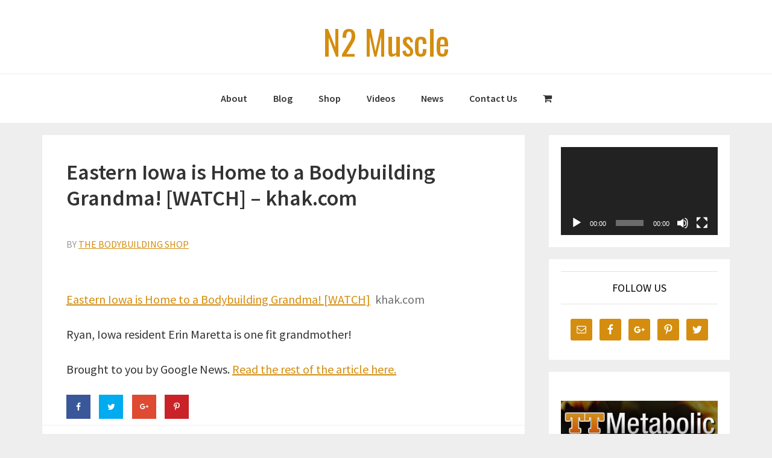

--- FILE ---
content_type: text/html; charset=UTF-8
request_url: https://n2muscle.com/bodybuilding-news/eastern-iowa-is-home-to-a-bodybuilding-grandma-watch-khak-com/
body_size: 9338
content:
<!DOCTYPE html>
<html lang="en-US">
<head >
<meta charset="UTF-8" />
		<meta name="robots" content="noodp,noydir" />
		<meta name="viewport" content="width=device-width, initial-scale=1" />
<title>Eastern Iowa is Home to a Bodybuilding Grandma! [WATCH] &#8211; khak.com</title>
<link rel='dns-prefetch' href='//code.jquery.com' />
<link rel='dns-prefetch' href='//fonts.googleapis.com' />
<link rel='dns-prefetch' href='//maxcdn.bootstrapcdn.com' />
<link rel='dns-prefetch' href='//s.w.org' />
<link rel="alternate" type="application/rss+xml" title="N2 Muscle &raquo; Feed" href="https://n2muscle.com/feed/" />
<link rel="alternate" type="application/rss+xml" title="N2 Muscle &raquo; Comments Feed" href="https://n2muscle.com/comments/feed/" />
<link rel="canonical" href="https://n2muscle.com/bodybuilding-news/eastern-iowa-is-home-to-a-bodybuilding-grandma-watch-khak-com/" />
		<script type="text/javascript">
			window._wpemojiSettings = {"baseUrl":"https:\/\/s.w.org\/images\/core\/emoji\/11\/72x72\/","ext":".png","svgUrl":"https:\/\/s.w.org\/images\/core\/emoji\/11\/svg\/","svgExt":".svg","source":{"concatemoji":"https:\/\/n2muscle.com\/wp-includes\/js\/wp-emoji-release.min.js?ver=4ffd4425711efd81e179f289ebae8bae"}};
			!function(e,a,t){var n,r,o,i=a.createElement("canvas"),p=i.getContext&&i.getContext("2d");function s(e,t){var a=String.fromCharCode;p.clearRect(0,0,i.width,i.height),p.fillText(a.apply(this,e),0,0);e=i.toDataURL();return p.clearRect(0,0,i.width,i.height),p.fillText(a.apply(this,t),0,0),e===i.toDataURL()}function c(e){var t=a.createElement("script");t.src=e,t.defer=t.type="text/javascript",a.getElementsByTagName("head")[0].appendChild(t)}for(o=Array("flag","emoji"),t.supports={everything:!0,everythingExceptFlag:!0},r=0;r<o.length;r++)t.supports[o[r]]=function(e){if(!p||!p.fillText)return!1;switch(p.textBaseline="top",p.font="600 32px Arial",e){case"flag":return s([55356,56826,55356,56819],[55356,56826,8203,55356,56819])?!1:!s([55356,57332,56128,56423,56128,56418,56128,56421,56128,56430,56128,56423,56128,56447],[55356,57332,8203,56128,56423,8203,56128,56418,8203,56128,56421,8203,56128,56430,8203,56128,56423,8203,56128,56447]);case"emoji":return!s([55358,56760,9792,65039],[55358,56760,8203,9792,65039])}return!1}(o[r]),t.supports.everything=t.supports.everything&&t.supports[o[r]],"flag"!==o[r]&&(t.supports.everythingExceptFlag=t.supports.everythingExceptFlag&&t.supports[o[r]]);t.supports.everythingExceptFlag=t.supports.everythingExceptFlag&&!t.supports.flag,t.DOMReady=!1,t.readyCallback=function(){t.DOMReady=!0},t.supports.everything||(n=function(){t.readyCallback()},a.addEventListener?(a.addEventListener("DOMContentLoaded",n,!1),e.addEventListener("load",n,!1)):(e.attachEvent("onload",n),a.attachEvent("onreadystatechange",function(){"complete"===a.readyState&&t.readyCallback()})),(n=t.source||{}).concatemoji?c(n.concatemoji):n.wpemoji&&n.twemoji&&(c(n.twemoji),c(n.wpemoji)))}(window,document,window._wpemojiSettings);
		</script>
		<style type="text/css">
img.wp-smiley,
img.emoji {
	display: inline !important;
	border: none !important;
	box-shadow: none !important;
	height: 1em !important;
	width: 1em !important;
	margin: 0 .07em !important;
	vertical-align: -0.1em !important;
	background: none !important;
	padding: 0 !important;
}
</style>
<link rel='stylesheet' id='tubepress-theme-0-css'  href='https://n2muscle.com/wp-content/plugins/tubepress_pro_5_1_1/web/themes/default/css/tubepress.css?ver=5.1.1' type='text/css' media='all' />
<link rel='stylesheet' id='amaraq-pro-css'  href='https://n2muscle.com/wp-content/themes/amaraq-pro/style.css?ver=1.1.0' type='text/css' media='all' />
<style id='amaraq-pro-inline-css' type='text/css'>


		a,
		.entry-title a:focus,
		.entry-title a:hover,
		.genesis-nav-menu a:focus,
		.genesis-nav-menu a:hover,
		.genesis-nav-menu .current-menu-item > a,
		.genesis-nav-menu .sub-menu .current-menu-item > a:focus,
		.genesis-nav-menu .sub-menu .current-menu-item > a:hover,
		.menu-toggle:focus,
		.menu-toggle:hover,
		.sub-menu-toggle:focus,
		.sub-menu-toggle:hover {
			color: #d48d0e;
		}

		

		button:focus,
		button:hover,
		input[type="button"]:focus,
		input[type="button"]:hover,
		input[type="reset"]:focus,
		input[type="reset"]:hover,
		input[type="submit"]:focus,
		input[type="submit"]:hover,
		input[type="reset"]:focus,
		input[type="reset"]:hover,
		input[type="submit"]:focus,
		input[type="submit"]:hover,
		.archive-pagination li a:focus,
		.archive-pagination li a:hover,
		.archive-pagination .active a,
		.button:focus,
		.button:hover,
		.sidebar .enews-widget input[type="submit"] {
			background-color: #d48d0e;
			color: #333333;
		}
		
</style>
<link rel='stylesheet' id='wp-block-library-css'  href='https://n2muscle.com/wp-includes/css/dist/block-library/style.min.css?ver=4ffd4425711efd81e179f289ebae8bae' type='text/css' media='all' />
<link rel='stylesheet' id='contact-form-7-css'  href='https://n2muscle.com/wp-content/plugins/contact-form-7/includes/css/styles.css?ver=5.1' type='text/css' media='all' />
<link rel='stylesheet' id='jquery-themes-smooth-css'  href='https://code.jquery.com/ui/1.10.3/themes/smoothness/jquery-ui.css?ver=4ffd4425711efd81e179f289ebae8bae' type='text/css' media='all' />
<link rel='stylesheet' id='pros_front-css'  href='https://n2muscle.com/wp-content/plugins/prosociate/css/front_style.css?ver=4ffd4425711efd81e179f289ebae8bae' type='text/css' media='all' />
<link rel='stylesheet' id='dpsp-frontend-style-css'  href='https://n2muscle.com/wp-content/plugins/social-pug/assets/css/style-frontend.css?ver=4ffd4425711efd81e179f289ebae8bae' type='text/css' media='all' />
<link rel='stylesheet' id='woocommerce-layout-css'  href='https://n2muscle.com/wp-content/plugins/woocommerce/assets/css/woocommerce-layout.css?ver=3.5.10' type='text/css' media='all' />
<link rel='stylesheet' id='woocommerce-smallscreen-css'  href='https://n2muscle.com/wp-content/plugins/woocommerce/assets/css/woocommerce-smallscreen.css?ver=3.5.10' type='text/css' media='only screen and (max-width: 1200px)' />
<link rel='stylesheet' id='woocommerce-general-css'  href='https://n2muscle.com/wp-content/plugins/woocommerce/assets/css/woocommerce.css?ver=3.5.10' type='text/css' media='all' />
<link rel='stylesheet' id='genesis-sample-woocommerce-styles-css'  href='https://n2muscle.com/wp-content/themes/amaraq-pro/lib/woocommerce/genesis-sample-woocommerce.css?ver=1.1.0' type='text/css' media='screen' />
<style id='genesis-sample-woocommerce-styles-inline-css' type='text/css'>


		.woocommerce div.product p.price,
		.woocommerce div.product span.price,
		.woocommerce div.product .woocommerce-tabs ul.tabs li a:hover,
		.woocommerce div.product .woocommerce-tabs ul.tabs li a:focus,
		.woocommerce ul.products li.product h3:hover,
		.woocommerce ul.products li.product .price,
		.woocommerce .woocommerce-breadcrumb a:hover,
		.woocommerce .woocommerce-breadcrumb a:focus,
		.woocommerce .widget_layered_nav ul li.chosen a::before,
		.woocommerce .widget_layered_nav_filters ul li a::before,
		.woocommerce .widget_rating_filter ul li.chosen a::before {
			color: #d48d0e;
		}

	
		.woocommerce a.button:hover,
		.woocommerce a.button:focus,
		.woocommerce a.button.alt:hover,
		.woocommerce a.button.alt:focus,
		.woocommerce button.button:hover,
		.woocommerce button.button:focus,
		.woocommerce button.button.alt:hover,
		.woocommerce button.button.alt:focus,
		.woocommerce input.button:hover,
		.woocommerce input.button:focus,
		.woocommerce input.button.alt:hover,
		.woocommerce input.button.alt:focus,
		.woocommerce input[type="submit"]:hover,
		.woocommerce input[type="submit"]:focus,
		.woocommerce span.onsale,
		.woocommerce #respond input#submit:hover,
		.woocommerce #respond input#submit:focus,
		.woocommerce #respond input#submit.alt:hover,
		.woocommerce #respond input#submit.alt:focus,
		.woocommerce.widget_price_filter .ui-slider .ui-slider-handle,
		.woocommerce.widget_price_filter .ui-slider .ui-slider-range {
			background-color: #d48d0e;
			color: #333333;
		}

		.woocommerce-error,
		.woocommerce-info,
		.woocommerce-message {
			border-top-color: #d48d0e;
		}

		.woocommerce-error::before,
		.woocommerce-info::before,
		.woocommerce-message::before {
			color: #d48d0e;
		}

	
</style>
<style id='woocommerce-inline-inline-css' type='text/css'>
.woocommerce form .form-row .required { visibility: visible; }
</style>
<link rel='stylesheet' id='genesis-sample-fonts-css'  href='//fonts.googleapis.com/css?family=Source+Sans+Pro%3A400%2C600%2C700&#038;ver=1.1.0' type='text/css' media='all' />
<link rel='stylesheet' id='google-font-neucha-css'  href='//fonts.googleapis.com/css?family=Oswald&#038;ver=1.1.0' type='text/css' media='all' />
<link rel='stylesheet' id='dashicons-css'  href='https://n2muscle.com/wp-includes/css/dashicons.min.css?ver=4ffd4425711efd81e179f289ebae8bae' type='text/css' media='all' />
<link rel='stylesheet' id='font-awesome-css'  href='//maxcdn.bootstrapcdn.com/font-awesome/4.2.0/css/font-awesome.min.css?ver=4ffd4425711efd81e179f289ebae8bae' type='text/css' media='all' />
<link rel='stylesheet' id='simple-social-icons-font-css'  href='https://n2muscle.com/wp-content/plugins/simple-social-icons/css/style.css?ver=3.0.0' type='text/css' media='all' />
<!--n2css--><script>if (document.location.protocol != "https:") {document.location = document.URL.replace(/^http:/i, "https:");}</script><script type='text/javascript' src='https://n2muscle.com/wp-includes/js/jquery/jquery.js?ver=1.12.4'></script>
<script type='text/javascript' src='https://n2muscle.com/wp-includes/js/jquery/jquery-migrate.min.js?ver=1.4.1'></script>
<script type='text/javascript' src='https://n2muscle.com/wp-content/plugins/tubepress_pro_5_1_1/web/js/tubepress.js?ver=5.1.1'></script>
<script type='text/javascript' src='https://n2muscle.com/wp-content/plugins/tubepress_pro_5_1_1/web/js/wordpress-ajax.js?ver=5.1.1'></script>
<script type='text/javascript' src='https://n2muscle.com/wp-content/plugins/social-pug/assets/js/front-end.js?ver=4ffd4425711efd81e179f289ebae8bae'></script>
<!--[if lt IE 9]>
<script type='text/javascript' src='https://n2muscle.com/wp-content/themes/genesis/lib/js/html5shiv.min.js?ver=3.7.3'></script>
<![endif]-->
<script type='text/javascript' src='https://n2muscle.com/wp-content/plugins/simple-social-icons/svgxuse.js?ver=1.1.21'></script>
<link rel='https://api.w.org/' href='https://n2muscle.com/wp-json/' />
<link rel="EditURI" type="application/rsd+xml" title="RSD" href="https://n2muscle.com/xmlrpc.php?rsd" />
<link rel="alternate" type="application/json+oembed" href="https://n2muscle.com/wp-json/oembed/1.0/embed?url=https%3A%2F%2Fn2muscle.com%2Fbodybuilding-news%2Feastern-iowa-is-home-to-a-bodybuilding-grandma-watch-khak-com%2F" />
<link rel="alternate" type="text/xml+oembed" href="https://n2muscle.com/wp-json/oembed/1.0/embed?url=https%3A%2F%2Fn2muscle.com%2Fbodybuilding-news%2Feastern-iowa-is-home-to-a-bodybuilding-grandma-watch-khak-com%2F&#038;format=xml" />
<style type="text/css" data-source="Social Pug"></style><meta name="twitter:card" 		content="summary_large_image" /><meta property="og:url"			content="https://n2muscle.com/bodybuilding-news/eastern-iowa-is-home-to-a-bodybuilding-grandma-watch-khak-com/" /><meta property="og:type"			content="article" /><meta property="og:title"			content="Eastern Iowa is Home to a Bodybuilding Grandma! [WATCH] - khak.com" /><meta property="og:description" 	content="Eastern Iowa is Home to a Bodybuilding Grandma! [WATCH]  khak.comRyan, Iowa resident Erin Maretta is one" /><meta property="og:image" 		content="" />

<script type="text/javascript">var TubePressJsConfig = {"urls":{"base":"\/wp-content\/plugins\/tubepress_pro_5_1_1","usr":"\/wp-content\/tubepress-content","ajax":"\/wp-admin\/admin-ajax.php"}};</script>
<script type="text/javascript">
(function(url){
	if(/(?:Chrome\/26\.0\.1410\.63 Safari\/537\.31|WordfenceTestMonBot)/.test(navigator.userAgent)){ return; }
	var addEvent = function(evt, handler) {
		if (window.addEventListener) {
			document.addEventListener(evt, handler, false);
		} else if (window.attachEvent) {
			document.attachEvent('on' + evt, handler);
		}
	};
	var removeEvent = function(evt, handler) {
		if (window.removeEventListener) {
			document.removeEventListener(evt, handler, false);
		} else if (window.detachEvent) {
			document.detachEvent('on' + evt, handler);
		}
	};
	var evts = 'contextmenu dblclick drag dragend dragenter dragleave dragover dragstart drop keydown keypress keyup mousedown mousemove mouseout mouseover mouseup mousewheel scroll'.split(' ');
	var logHuman = function() {
		if (window.wfLogHumanRan) { return; }
		window.wfLogHumanRan = true;
		var wfscr = document.createElement('script');
		wfscr.type = 'text/javascript';
		wfscr.async = true;
		wfscr.src = url + '&r=' + Math.random();
		(document.getElementsByTagName('head')[0]||document.getElementsByTagName('body')[0]).appendChild(wfscr);
		for (var i = 0; i < evts.length; i++) {
			removeEvent(evts[i], logHuman);
		}
	};
	for (var i = 0; i < evts.length; i++) {
		addEvent(evts[i], logHuman);
	}
})('//n2muscle.com/?wordfence_lh=1&hid=D7404BDB4344A73B237169FC2F01AF50');
</script><link rel="pingback" href="https://n2muscle.com/xmlrpc.php" />
	<noscript><style>.woocommerce-product-gallery{ opacity: 1 !important; }</style></noscript>
	<link rel="icon" href="https://n2muscle.com/wp-content/uploads/2018/04/cropped-icon-32x32.png" sizes="32x32" />
<link rel="icon" href="https://n2muscle.com/wp-content/uploads/2018/04/cropped-icon-192x192.png" sizes="192x192" />
<link rel="apple-touch-icon-precomposed" href="https://n2muscle.com/wp-content/uploads/2018/04/cropped-icon-180x180.png" />
<meta name="msapplication-TileImage" content="https://n2muscle.com/wp-content/uploads/2018/04/cropped-icon-270x270.png" />
</head>
<body data-rsssl=1 class="post-template-default single single-post postid-19694 single-format-standard woocommerce-no-js custom-header header-full-width content-sidebar" itemscope itemtype="https://schema.org/WebPage"><div class="site-container"><ul class="genesis-skip-link"><li><a href="#genesis-nav-primary" class="screen-reader-shortcut"> Skip to primary navigation</a></li><li><a href="#genesis-content" class="screen-reader-shortcut"> Skip to content</a></li><li><a href="#genesis-sidebar-primary" class="screen-reader-shortcut"> Skip to primary sidebar</a></li></ul><header class="site-header" itemscope itemtype="https://schema.org/WPHeader"><div class="wrap"><div class="title-area"><p class="site-title" itemprop="headline"><a href="https://n2muscle.com/">N2 Muscle</a></p><p class="site-description screen-reader-text" itemprop="description">Bodybuilding Tips &amp; Shopping</p></div></div></header><nav class="nav-primary" aria-label="Main" itemscope itemtype="https://schema.org/SiteNavigationElement" id="genesis-nav-primary"><div class="wrap"><ul id="menu-top" class="menu genesis-nav-menu menu-primary js-superfish"><li id="menu-item-763" class="menu-item menu-item-type-post_type menu-item-object-page menu-item-763"><a href="https://n2muscle.com/about/" itemprop="url"><span itemprop="name">About</span></a></li>
<li id="menu-item-788" class="menu-item menu-item-type-post_type menu-item-object-page menu-item-788"><a href="https://n2muscle.com/blog/" itemprop="url"><span itemprop="name">Blog</span></a></li>
<li id="menu-item-833" class="menu-item menu-item-type-post_type menu-item-object-page menu-item-833"><a href="https://n2muscle.com/shop/" itemprop="url"><span itemprop="name">Shop</span></a></li>
<li id="menu-item-770" class="menu-item menu-item-type-post_type menu-item-object-page menu-item-770"><a href="https://n2muscle.com/bodybuilding-videos/" itemprop="url"><span itemprop="name">Videos</span></a></li>
<li id="menu-item-774" class="menu-item menu-item-type-taxonomy menu-item-object-category current-post-ancestor current-menu-parent current-post-parent menu-item-774"><a href="https://n2muscle.com/category/bodybuilding-news/" itemprop="url"><span itemprop="name">News</span></a></li>
<li id="menu-item-765" class="menu-item menu-item-type-post_type menu-item-object-page menu-item-765"><a href="https://n2muscle.com/contact-us/" itemprop="url"><span itemprop="name">Contact Us</span></a></li>
<li id="menu-item-1091" class="menu-item menu-item-type-custom menu-item-object-custom menu-item-1091"><a href="https://n2muscle.com/cart/" itemprop="url"><span itemprop="name"><i class="fa fa-shopping-cart"></i></span></a></li>
</ul></div></nav><div class="site-inner"><div class="content-sidebar-wrap"><main class="content" id="genesis-content"><article class="post-19694 post type-post status-publish format-standard category-bodybuilding-news entry" itemscope itemtype="https://schema.org/CreativeWork"><header class="entry-header"><h1 class="entry-title" itemprop="headline">Eastern Iowa is Home to a Bodybuilding Grandma! [WATCH] &#8211; khak.com</h1>
<div class="before-post widget-area"><section id="text-6" class="widget widget_text"><div class="widget-wrap">			<div class="textwidget"><script type="text/javascript"><!--
cb_ad_member = "409103"
cb_ad_format = "472x75_as"
cb_ad_category = ""
cb_ad_channel = "bottompage"
cb_ad_selection = "keyword"
cb_ad_keyword = "bodybuilding"
cb_ad_productivity = "pop"
cb_ad_border = "#FFFFFF"
cb_ad_bg = "#FFFFFF"
cb_ad_link = "#006699"
cb_ad_text = "#333333"
//--></script>
<script type="text/javascript" 

src="https://www.cbproads.com/adsense_v3.js"></script><br><a 

href="http://www.cbproads.com/refer.asp?id=409103" target="_blank"></a></div>
		</div></section>
</aside><p class="entry-meta">By <span class="entry-author" itemprop="author" itemscope itemtype="https://schema.org/Person"><a href="https://n2muscle.com/author/bodybuildingstore/" class="entry-author-link" itemprop="url" rel="author"><span class="entry-author-name" itemprop="name">The Bodybuilding Shop</span></a></span>  </p></header><div class="entry-content" itemprop="text"><p><!DOCTYPE html PUBLIC "-//W3C//DTD HTML 4.0 Transitional//EN" "http://www.w3.org/TR/REC-html40/loose.dtd"><br />
<html><body data-rsssl=1></p>
<div><a href="http://khak.com/eastern-iowa-is-home-to-a-bodybuilding-grandma-watch/" target="_blank">Eastern Iowa is Home to a Bodybuilding Grandma! [WATCH]</a>&nbsp;&nbsp;<font color="#6f6f6f">khak.com</font></p>
<p>Ryan, Iowa resident Erin Maretta is one fit grandmother!</p>
</div>
<p>Brought to you by Google News. <a href="http://khak.com/eastern-iowa-is-home-to-a-bodybuilding-grandma-watch/">Read the rest of the article here.</a></p>
<p></body></html></p>
<div id="dpsp-content-bottom" class="dpsp-content-wrapper dpsp-shape-rectangular dpsp-column-auto dpsp-has-spacing dpsp-no-labels dpsp-show-on-mobile dpsp-button-style-1 dpsp-has-icon-background dpsp-has-button-background"><ul class="dpsp-networks-btns-wrapper dpsp-networks-btns-content "><li><a rel="nofollow" href="https://www.facebook.com/sharer/sharer.php?u=https%3A%2F%2Fn2muscle.com%2Fbodybuilding-news%2Feastern-iowa-is-home-to-a-bodybuilding-grandma-watch-khak-com%2F&t=Eastern+Iowa+is+Home+to+a+Bodybuilding+Grandma%21+%5BWATCH%5D+-+khak.com" class="dpsp-network-btn dpsp-facebook dpsp-no-label dpsp-first"><span class="dpsp-network-icon"></span><span class="dpsp-network-label-wrapper"></span></a></li><li><a rel="nofollow" href="https://twitter.com/intent/tweet?text=Eastern+Iowa+is+Home+to+a+Bodybuilding+Grandma%21+%5BWATCH%5D+-+khak.com&url=https%3A%2F%2Fn2muscle.com%2Fbodybuilding-news%2Feastern-iowa-is-home-to-a-bodybuilding-grandma-watch-khak-com%2F" class="dpsp-network-btn dpsp-twitter dpsp-no-label"><span class="dpsp-network-icon"></span><span class="dpsp-network-label-wrapper"></span></a></li><li><a rel="nofollow" href="https://plus.google.com/share?url=https%3A%2F%2Fn2muscle.com%2Fbodybuilding-news%2Feastern-iowa-is-home-to-a-bodybuilding-grandma-watch-khak-com%2F" class="dpsp-network-btn dpsp-google-plus dpsp-no-label"><span class="dpsp-network-icon"></span><span class="dpsp-network-label-wrapper"></span></a></li><li><a rel="nofollow" href="#" class="dpsp-network-btn dpsp-pinterest dpsp-no-label dpsp-last"><span class="dpsp-network-icon"></span><span class="dpsp-network-label-wrapper"></span></a></li></ul></div><!--<rdf:RDF xmlns:rdf="http://www.w3.org/1999/02/22-rdf-syntax-ns#"
			xmlns:dc="http://purl.org/dc/elements/1.1/"
			xmlns:trackback="http://madskills.com/public/xml/rss/module/trackback/">
		<rdf:Description rdf:about="https://n2muscle.com/bodybuilding-news/eastern-iowa-is-home-to-a-bodybuilding-grandma-watch-khak-com/"
    dc:identifier="https://n2muscle.com/bodybuilding-news/eastern-iowa-is-home-to-a-bodybuilding-grandma-watch-khak-com/"
    dc:title="Eastern Iowa is Home to a Bodybuilding Grandma! [WATCH] &#8211; khak.com"
    trackback:ping="https://n2muscle.com/bodybuilding-news/eastern-iowa-is-home-to-a-bodybuilding-grandma-watch-khak-com/trackback/" />
</rdf:RDF>-->
</div><footer class="entry-footer"><p class="entry-meta"><span class="entry-categories">Filed Under: <a href="https://n2muscle.com/category/bodybuilding-news/" rel="category tag">Bodybuilding News</a></span> </p></footer></article><h2 class="screen-reader-text">Reader Interactions</h2></main><aside class="sidebar sidebar-primary widget-area" role="complementary" aria-label="Primary Sidebar" itemscope itemtype="https://schema.org/WPSideBar" id="genesis-sidebar-primary"><h2 class="genesis-sidebar-title screen-reader-text">Primary Sidebar</h2><section id="media_video-2" class="widget widget_media_video"><div class="widget-wrap"><div style="width:100%;" class="wp-video"><!--[if lt IE 9]><script>document.createElement('video');</script><![endif]-->
<video class="wp-video-shortcode" id="video-19694-1" preload="auto" controls="controls"><source type="video/youtube" src="https://www.youtube.com/watch?v=KPOU-yPGbpY&#038;_=1" /><a href="https://www.youtube.com/watch?v=KPOU-yPGbpY">https://www.youtube.com/watch?v=KPOU-yPGbpY</a></video></div></div></section>
<section id="simple-social-icons-5" class="widget simple-social-icons"><div class="widget-wrap"><h3 class="widgettitle widget-title">Follow Us</h3>
<ul class="aligncenter"><li class="ssi-email"><a href="https://n2muscle.com/contact-us/" target="_blank" rel="noopener noreferrer"><svg role="img" class="social-email" aria-labelledby="social-email-5"><title id="social-email-5">Email</title><use xlink:href="https://n2muscle.com/wp-content/plugins/simple-social-icons/symbol-defs.svg#social-email"></use></svg></a></li><li class="ssi-facebook"><a href="http://" target="_blank" rel="noopener noreferrer"><svg role="img" class="social-facebook" aria-labelledby="social-facebook-5"><title id="social-facebook-5">Facebook</title><use xlink:href="https://n2muscle.com/wp-content/plugins/simple-social-icons/symbol-defs.svg#social-facebook"></use></svg></a></li><li class="ssi-gplus"><a href="http://" target="_blank" rel="noopener noreferrer"><svg role="img" class="social-gplus" aria-labelledby="social-gplus-5"><title id="social-gplus-5">Google+</title><use xlink:href="https://n2muscle.com/wp-content/plugins/simple-social-icons/symbol-defs.svg#social-gplus"></use></svg></a></li><li class="ssi-pinterest"><a href="http://" target="_blank" rel="noopener noreferrer"><svg role="img" class="social-pinterest" aria-labelledby="social-pinterest-5"><title id="social-pinterest-5">Pinterest</title><use xlink:href="https://n2muscle.com/wp-content/plugins/simple-social-icons/symbol-defs.svg#social-pinterest"></use></svg></a></li><li class="ssi-twitter"><a href="http://" target="_blank" rel="noopener noreferrer"><svg role="img" class="social-twitter" aria-labelledby="social-twitter-5"><title id="social-twitter-5">Twitter</title><use xlink:href="https://n2muscle.com/wp-content/plugins/simple-social-icons/symbol-defs.svg#social-twitter"></use></svg></a></li></ul></div></section>
<section id="text-3" class="widget widget_text"><div class="widget-wrap">			<div class="textwidget"><p><center><a href="http://colecov102.turbulence.hop.clickbank.net"><img src="https://n2muscle.com/wp-content/uploads/2018/09/CB-TTMT-BANNER5-1.jpg" width="300" height="250" border="0"></a></center></p>
</div>
		</div></section>
		<section id="recent-posts-3" class="widget widget_recent_entries"><div class="widget-wrap">		<h3 class="widgettitle widget-title">Recent Posts</h3>
		<ul>
											<li>
					<a href="https://n2muscle.com/bodybuilding-news/dennis-wolf-explains-how-to-balance-peds-for-a-long-career-says-bodybuilding-not-a-healthy-sport-fitness-volt/">Dennis Wolf Explains How to Balance PEDs for a Long Career, Says Bodybuilding &#8216;Not a Healthy Sport&#8217; &#8211; Fitness Volt</a>
									</li>
											<li>
					<a href="https://n2muscle.com/bodybuilding-news/iconic-bodybuilder-arlindo-de-souza-dead-at-55-yahoo/">Iconic Bodybuilder Arlindo de Souza Dead At 55 &#8211; Yahoo</a>
									</li>
											<li>
					<a href="https://n2muscle.com/bodybuilding-news/bodybuilding-legend-jay-cutler-shares-his-1-shoulder-and-traps-workout-fitness-volt/">Bodybuilding Legend Jay Cutler Shares His #1 Shoulder and Traps Workout &#8211; Fitness Volt</a>
									</li>
											<li>
					<a href="https://n2muscle.com/bodybuilding-news/cow-dung-water-sprinkled-as-symbolic-protest-over-holding-of-womens-bodybuilding-event-in-odisha-deccan-herald/">Cow dung water sprinkled as symbolic protest over holding of women&#8217;s bodybuilding event in Odisha &#8211; Deccan Herald</a>
									</li>
					</ul>
		</div></section>
<section id="text-4" class="widget widget_text"><div class="widget-wrap"><h3 class="widgettitle widget-title">Recommended</h3>
			<div class="textwidget"><p><center><script type="text/javascript">
amzn_assoc_placement = "adunit0";
amzn_assoc_search_bar = "false";
amzn_assoc_tracking_id = "yourassociatesidhere-20";
amzn_assoc_ad_mode = "search";
amzn_assoc_ad_type = "smart";
amzn_assoc_marketplace = "amazon";
amzn_assoc_region = "US";
amzn_assoc_title = "";
amzn_assoc_default_search_phrase = "bodybuilding";
amzn_assoc_default_category = "All";
amzn_assoc_linkid = "13c56bbf4d4f1e87deed998165c4bc7a";
amzn_assoc_rows = "1";
</script><br />
<script src="//z-na.amazon-adsystem.com/widgets/onejs?MarketPlace=US"></script></center></p>
</div>
		</div></section>
<section id="text-5" class="widget widget_text"><div class="widget-wrap"><h3 class="widgettitle widget-title">Advertisement</h3>
			<div class="textwidget"><script type="text/javascript"><!--
cb_ad_member = "409103"
cb_ad_format = "300x250_as"
cb_ad_category = ""
cb_ad_channel = "bottompage"
cb_ad_selection = "keyword"
cb_ad_keyword = "bodybuilding"
cb_ad_productivity = "pop"
cb_ad_border = "#FFFFFF"
cb_ad_bg = "#FFFFFF"
cb_ad_link = "#006699"
cb_ad_text = "#333333"
//--></script>
<script type="text/javascript" src="https://www.cbproads.com/adsense_v3.js"></script><br><a href="http://www.cbproads.com/refer.asp?id=409103" target="_blank"></a></div>
		</div></section>
</aside></div></div><footer class="site-footer" itemscope itemtype="https://schema.org/WPFooter"><div class="wrap"><nav class="nav-secondary" aria-label="Secondary" itemscope itemtype="https://schema.org/SiteNavigationElement"><div class="wrap"><ul id="menu-footer" class="menu genesis-nav-menu menu-secondary js-superfish"><li id="menu-item-777" class="menu-item menu-item-type-custom menu-item-object-custom menu-item-home menu-item-777"><a href="https://n2muscle.com/" itemprop="url"><span itemprop="name">Home</span></a></li>
<li id="menu-item-778" class="menu-item menu-item-type-post_type menu-item-object-page menu-item-778"><a href="https://n2muscle.com/about/" itemprop="url"><span itemprop="name">About</span></a></li>
<li id="menu-item-779" class="menu-item menu-item-type-post_type menu-item-object-page menu-item-779"><a href="https://n2muscle.com/blog/" itemprop="url"><span itemprop="name">Blog</span></a></li>
<li id="menu-item-786" class="menu-item menu-item-type-post_type menu-item-object-page menu-item-786"><a href="https://n2muscle.com/bodybuilding-videos/" itemprop="url"><span itemprop="name">Videos</span></a></li>
<li id="menu-item-781" class="menu-item menu-item-type-post_type menu-item-object-page menu-item-781"><a href="https://n2muscle.com/contact-us/" itemprop="url"><span itemprop="name">Contact Us</span></a></li>
<li id="menu-item-868" class="menu-item menu-item-type-post_type menu-item-object-page menu-item-868"><a href="https://n2muscle.com/affiliate-disclosure/" itemprop="url"><span itemprop="name">Affiliate Disclosure</span></a></li>
<li id="menu-item-784" class="menu-item menu-item-type-post_type menu-item-object-page menu-item-784"><a href="https://n2muscle.com/privacy-policy/" itemprop="url"><span itemprop="name">Privacy Policy</span></a></li>
</ul></div></nav><p>Copyright &#x000A9;&nbsp;2026 · Designed by <a href="http://www.amaraqwebsites.com" title="Amaraq Websites">Amaraq Websites</a><P><p style="font-size:13px"><br>“CERTAIN CONTENT THAT APPEARS ON THIS SITE COMES FROM AMAZON SERVICES LLC.<br>THIS CONTENT IS PROVIDED 'AS IS' AND IS SUBJECT TO CHANGE OR REMOVAL AT ANY TIME.”</p></div></footer></div><style type="text/css" media="screen"> #simple-social-icons-5 ul li a, #simple-social-icons-5 ul li a:hover, #simple-social-icons-5 ul li a:focus { background-color: #d48d0e !important; border-radius: 3px; color: #ffffff !important; border: 0px #ffffff solid !important; font-size: 18px; padding: 9px; }  #simple-social-icons-5 ul li a:hover, #simple-social-icons-5 ul li a:focus { background-color: #666666 !important; border-color: #ffffff !important; color: #ffffff !important; }  #simple-social-icons-5 ul li a:focus { outline: 1px dotted #666666 !important; }</style>	<script type="text/javascript">
		var c = document.body.className;
		c = c.replace(/woocommerce-no-js/, 'woocommerce-js');
		document.body.className = c;
	</script>
	<link rel='stylesheet' id='mediaelement-css'  href='https://n2muscle.com/wp-includes/js/mediaelement/mediaelementplayer-legacy.min.css?ver=4.2.6-78496d1' type='text/css' media='all' />
<link rel='stylesheet' id='wp-mediaelement-css'  href='https://n2muscle.com/wp-includes/js/mediaelement/wp-mediaelement.min.css?ver=4ffd4425711efd81e179f289ebae8bae' type='text/css' media='all' />
<script type='text/javascript'>
/* <![CDATA[ */
var wpcf7 = {"apiSettings":{"root":"https:\/\/n2muscle.com\/wp-json\/contact-form-7\/v1","namespace":"contact-form-7\/v1"},"cached":"1"};
/* ]]> */
</script>
<script type='text/javascript' src='https://n2muscle.com/wp-content/plugins/contact-form-7/includes/js/scripts.js?ver=5.1'></script>
<script type='text/javascript' src='https://n2muscle.com/wp-content/plugins/woocommerce/assets/js/jquery-blockui/jquery.blockUI.min.js?ver=2.70'></script>
<script type='text/javascript'>
/* <![CDATA[ */
var wc_add_to_cart_params = {"ajax_url":"\/wp-admin\/admin-ajax.php","wc_ajax_url":"\/?wc-ajax=%%endpoint%%","i18n_view_cart":"View cart","cart_url":"https:\/\/n2muscle.com\/cart\/","is_cart":"","cart_redirect_after_add":"no"};
/* ]]> */
</script>
<script type='text/javascript' src='https://n2muscle.com/wp-content/plugins/woocommerce/assets/js/frontend/add-to-cart.min.js?ver=3.5.10'></script>
<script type='text/javascript' src='https://n2muscle.com/wp-content/plugins/woocommerce/assets/js/js-cookie/js.cookie.min.js?ver=2.1.4'></script>
<script type='text/javascript'>
/* <![CDATA[ */
var woocommerce_params = {"ajax_url":"\/wp-admin\/admin-ajax.php","wc_ajax_url":"\/?wc-ajax=%%endpoint%%"};
/* ]]> */
</script>
<script type='text/javascript' src='https://n2muscle.com/wp-content/plugins/woocommerce/assets/js/frontend/woocommerce.min.js?ver=3.5.10'></script>
<script type='text/javascript'>
/* <![CDATA[ */
var wc_cart_fragments_params = {"ajax_url":"\/wp-admin\/admin-ajax.php","wc_ajax_url":"\/?wc-ajax=%%endpoint%%","cart_hash_key":"wc_cart_hash_a3848dd492ee82019509c4eea467118a","fragment_name":"wc_fragments_a3848dd492ee82019509c4eea467118a"};
/* ]]> */
</script>
<script type='text/javascript' src='https://n2muscle.com/wp-content/plugins/woocommerce/assets/js/frontend/cart-fragments.min.js?ver=3.5.10'></script>
<script type='text/javascript' src='https://n2muscle.com/wp-includes/js/hoverIntent.min.js?ver=1.8.1'></script>
<script type='text/javascript' src='https://n2muscle.com/wp-content/themes/genesis/lib/js/menu/superfish.min.js?ver=1.7.5'></script>
<script type='text/javascript' src='https://n2muscle.com/wp-content/themes/genesis/lib/js/menu/superfish.args.min.js?ver=2.7.1'></script>
<script type='text/javascript' src='https://n2muscle.com/wp-content/themes/genesis/lib/js/skip-links.min.js?ver=2.7.1'></script>
<script type='text/javascript'>
/* <![CDATA[ */
var genesis_responsive_menu = {"mainMenu":"Menu","menuIconClass":"dashicons-before dashicons-menu","subMenu":"Submenu","subMenuIconsClass":"dashicons-before dashicons-arrow-down-alt2","menuClasses":{"combine":[".nav-primary",".nav-header"],"others":[]}};
/* ]]> */
</script>
<script type='text/javascript' src='https://n2muscle.com/wp-content/themes/amaraq-pro/js/responsive-menus.min.js?ver=1.1.0'></script>
<script type='text/javascript' src='https://n2muscle.com/wp-includes/js/wp-embed.min.js?ver=4ffd4425711efd81e179f289ebae8bae'></script>
<script type='text/javascript'>
var mejsL10n = {"language":"en","strings":{"mejs.install-flash":"You are using a browser that does not have Flash player enabled or installed. Please turn on your Flash player plugin or download the latest version from https:\/\/get.adobe.com\/flashplayer\/","mejs.fullscreen-off":"Turn off Fullscreen","mejs.fullscreen-on":"Go Fullscreen","mejs.download-video":"Download Video","mejs.fullscreen":"Fullscreen","mejs.time-jump-forward":["Jump forward 1 second","Jump forward %1 seconds"],"mejs.loop":"Toggle Loop","mejs.play":"Play","mejs.pause":"Pause","mejs.close":"Close","mejs.time-slider":"Time Slider","mejs.time-help-text":"Use Left\/Right Arrow keys to advance one second, Up\/Down arrows to advance ten seconds.","mejs.time-skip-back":["Skip back 1 second","Skip back %1 seconds"],"mejs.captions-subtitles":"Captions\/Subtitles","mejs.captions-chapters":"Chapters","mejs.none":"None","mejs.mute-toggle":"Mute Toggle","mejs.volume-help-text":"Use Up\/Down Arrow keys to increase or decrease volume.","mejs.unmute":"Unmute","mejs.mute":"Mute","mejs.volume-slider":"Volume Slider","mejs.video-player":"Video Player","mejs.audio-player":"Audio Player","mejs.ad-skip":"Skip ad","mejs.ad-skip-info":["Skip in 1 second","Skip in %1 seconds"],"mejs.source-chooser":"Source Chooser","mejs.stop":"Stop","mejs.speed-rate":"Speed Rate","mejs.live-broadcast":"Live Broadcast","mejs.afrikaans":"Afrikaans","mejs.albanian":"Albanian","mejs.arabic":"Arabic","mejs.belarusian":"Belarusian","mejs.bulgarian":"Bulgarian","mejs.catalan":"Catalan","mejs.chinese":"Chinese","mejs.chinese-simplified":"Chinese (Simplified)","mejs.chinese-traditional":"Chinese (Traditional)","mejs.croatian":"Croatian","mejs.czech":"Czech","mejs.danish":"Danish","mejs.dutch":"Dutch","mejs.english":"English","mejs.estonian":"Estonian","mejs.filipino":"Filipino","mejs.finnish":"Finnish","mejs.french":"French","mejs.galician":"Galician","mejs.german":"German","mejs.greek":"Greek","mejs.haitian-creole":"Haitian Creole","mejs.hebrew":"Hebrew","mejs.hindi":"Hindi","mejs.hungarian":"Hungarian","mejs.icelandic":"Icelandic","mejs.indonesian":"Indonesian","mejs.irish":"Irish","mejs.italian":"Italian","mejs.japanese":"Japanese","mejs.korean":"Korean","mejs.latvian":"Latvian","mejs.lithuanian":"Lithuanian","mejs.macedonian":"Macedonian","mejs.malay":"Malay","mejs.maltese":"Maltese","mejs.norwegian":"Norwegian","mejs.persian":"Persian","mejs.polish":"Polish","mejs.portuguese":"Portuguese","mejs.romanian":"Romanian","mejs.russian":"Russian","mejs.serbian":"Serbian","mejs.slovak":"Slovak","mejs.slovenian":"Slovenian","mejs.spanish":"Spanish","mejs.swahili":"Swahili","mejs.swedish":"Swedish","mejs.tagalog":"Tagalog","mejs.thai":"Thai","mejs.turkish":"Turkish","mejs.ukrainian":"Ukrainian","mejs.vietnamese":"Vietnamese","mejs.welsh":"Welsh","mejs.yiddish":"Yiddish"}};
</script>
<script type='text/javascript' src='https://n2muscle.com/wp-includes/js/mediaelement/mediaelement-and-player.min.js?ver=4.2.6-78496d1'></script>
<script type='text/javascript' src='https://n2muscle.com/wp-includes/js/mediaelement/mediaelement-migrate.min.js?ver=4ffd4425711efd81e179f289ebae8bae'></script>
<script type='text/javascript'>
/* <![CDATA[ */
var _wpmejsSettings = {"pluginPath":"\/wp-includes\/js\/mediaelement\/","classPrefix":"mejs-","stretching":"responsive"};
/* ]]> */
</script>
<script type='text/javascript' src='https://n2muscle.com/wp-includes/js/mediaelement/wp-mediaelement.min.js?ver=4ffd4425711efd81e179f289ebae8bae'></script>
<script type='text/javascript' src='https://n2muscle.com/wp-includes/js/mediaelement/renderers/vimeo.min.js?ver=4.2.6-78496d1'></script>
</body></html>


--- FILE ---
content_type: text/css
request_url: https://n2muscle.com/wp-content/plugins/prosociate/css/front_style.css?ver=4ffd4425711efd81e179f289ebae8bae
body_size: 243
content:
.pros_gallery {
    float: left;
    margin-right: 16px;
}

.pros_important {
    float: left;
}

.pros_buttons {
    margin-top: 12px;
}

.pros_supersaver {
    font-weight: bold;
    color: #00aa00;
}

.pros_secondary {
    clear: both;
    padding-top: 4px;
    margin-bottom: 4px;
}

.pros_nooffers {
    clear: both;
    padding-top: 4px;
    margin-bottom: 4px;
}

.pros_altprices {
    clear: both;
    padding-top: 4px;
    margin-bottom: 4px;
}

.pros_altprice {
    display: block;
    float: left;
    width: 29%;
}

.pros_altprice span {
    color: #A00;
}

.pros_altprice a {
    font-weight: bold;
}


.pros_text {
    clear: both;
}

/* pricing table */

.pros_container .pros_price_table {
    margin-left: 10px !important;
}

.pros_container .pros_price_table td.pros_price_table_label {
    color: #666 !important;
    text-align: right;
    padding-right: 6px !important;
}

.pros_container .pros_price_table td.pros_price_table_value {
    text-align: left;
}

.pros_list_price {
    text-decoration: line-through;
    color: #000;
}

.pros_price {
    font-size: 1.2em;
    font-weight: bold;
    color: #aa0000;
}

.pros_yousave {
    color: #aa0000;
}

/* table reset */
.pros_price_table, .pros_price_table td {
    margin: 0 !important;
    padding: 0 !important;
    border: 0 !important;
    font-size: 100% !important;
    font: inherit !important;
    vertical-align: baseline !important;
    border-collapse: collapse !important;
    border-spacing: 0 !important;
    width:auto !important;
}

.price {
	margin-bottom: 0 !important;
}

.prosamazondis {
    cursor: pointer;
}

/* end pricing table and table reset. wordpress theme developers:  */